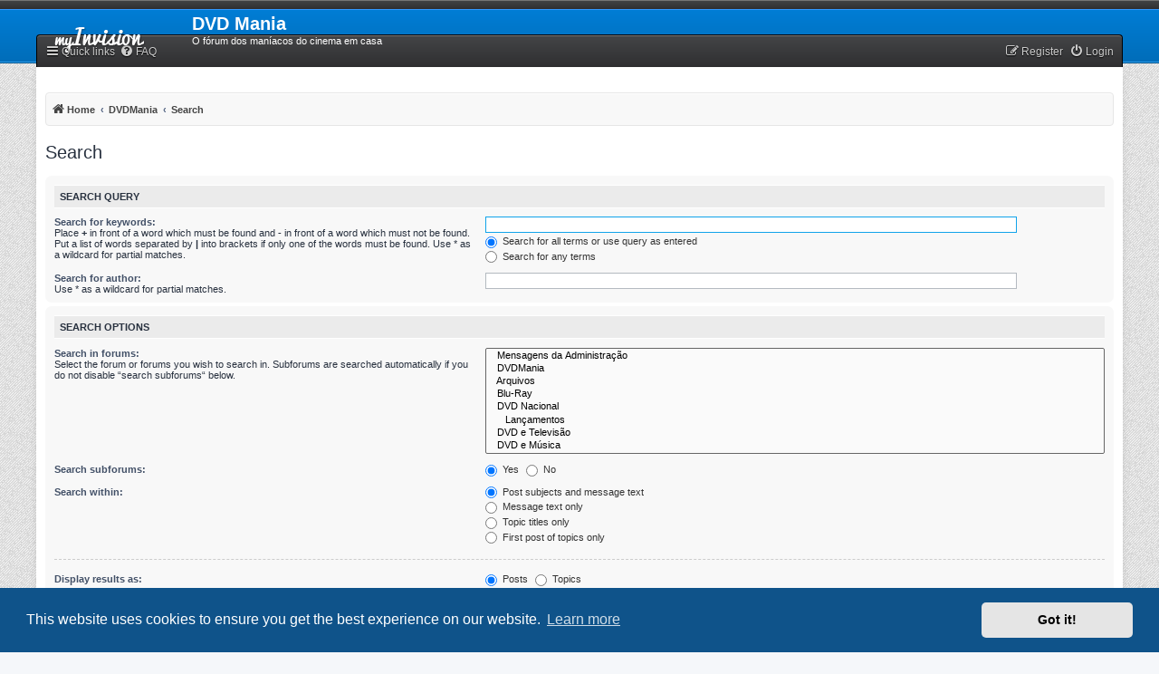

--- FILE ---
content_type: text/css
request_url: https://forum.dvdmania.org/styles/MyInvision/theme/stylesheet.css?assets_version=118
body_size: 304
content:
/*  phpBB3 Style Sheet
    --------------------------------------------------------------
	Style name:			myInvision
	Based on style:		prosilver (the default phpBB 3.3.x style)
	Original author:	Tom Beddard ( http://www.subblue.com/ )
	Modified by:		MannixMD @MannixMD
    --------------------------------------------------------------
*/

@import url("normalize.css?hash=48eb3f89");
@import url("base.css?hash=7c5543be");
@import url("utilities.css?hash=d8f72c42");
@import url("common.css?hash=3FBE2457");
@import url("links.css?hash=5C285B2B");
@import url("content.css?hash=E52ED8C3");
@import url("buttons.css?hash=2d167ca7");
@import url("cp.css?hash=883a7ed0");
@import url("forms.css?hash=8E914F27");
@import url("icons.css?hash=64da33ce");
@import url("colours.css?hash=A678C3F6");
@import url("responsive.css?hash=065698D7");